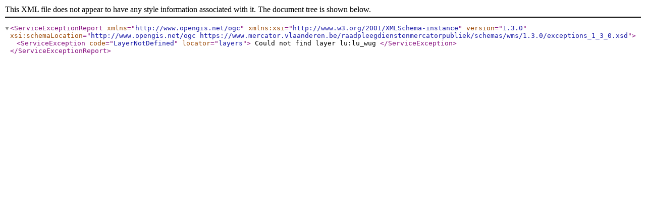

--- FILE ---
content_type: text/xml;charset=UTF-8
request_url: https://www.mercator.vlaanderen.be/raadpleegdienstenmercatorpubliek/ows?SERVICE=WMS&service=WMS&version=1.3.0&request=GetMap&FORMAT=image/png&LAYERS=lu:lu_wug&SRS=EPSG%3A31370&WIDTH=951&HEIGHT=600&BBOX=139838,198519,140972,199235
body_size: 315
content:
<?xml version="1.0" encoding="UTF-8"?><ServiceExceptionReport version="1.3.0" xmlns="http://www.opengis.net/ogc" xmlns:xsi="http://www.w3.org/2001/XMLSchema-instance" xsi:schemaLocation="http://www.opengis.net/ogc https://www.mercator.vlaanderen.be/raadpleegdienstenmercatorpubliek/schemas/wms/1.3.0/exceptions_1_3_0.xsd">   <ServiceException code="LayerNotDefined" locator="layers">
      Could not find layer lu:lu_wug
</ServiceException></ServiceExceptionReport>